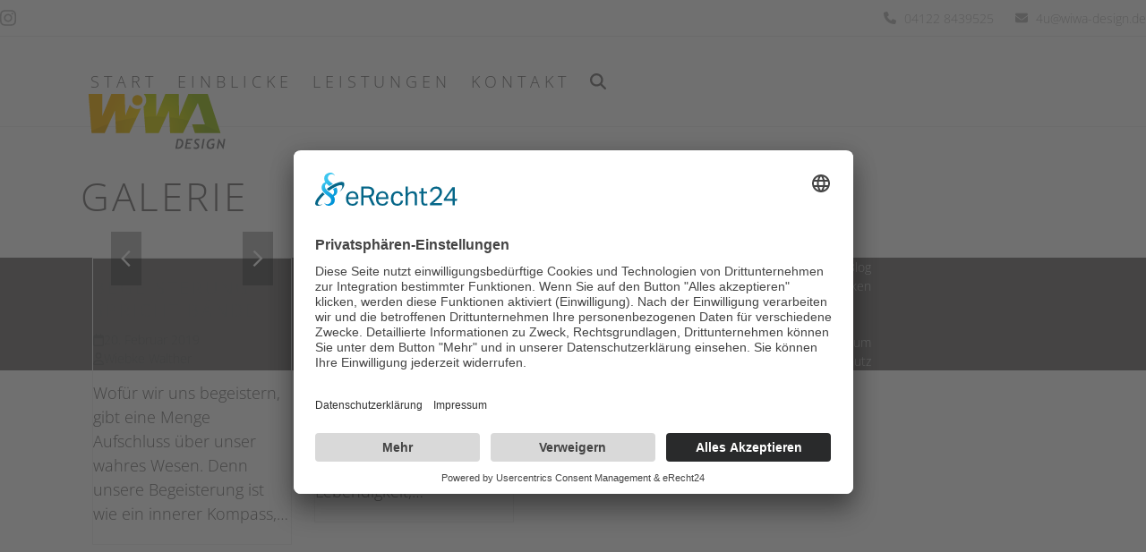

--- FILE ---
content_type: text/html; charset=UTF-8
request_url: https://wiwa-design.de/type/gallery/
body_size: 15815
content:
<!DOCTYPE html>
<html lang="de" class="wpex-classic-style">
<head>
<meta charset="UTF-8">
<link rel="profile" href="http://gmpg.org/xfn/11">
<meta name='robots' content='index, follow, max-image-preview:large, max-snippet:-1, max-video-preview:-1' />
	<style>img:is([sizes="auto" i], [sizes^="auto," i]) { contain-intrinsic-size: 3000px 1500px }</style>
	<meta name="viewport" content="width=device-width, initial-scale=1">

	<!-- This site is optimized with the Yoast SEO plugin v26.6 - https://yoast.com/wordpress/plugins/seo/ -->
	<title>Galerie Archives | WIWA Design | Webdesign + Grafikdesign | Heidgraben</title>
	<link rel="canonical" href="https://wiwa-design.de/type/gallery/" />
	<meta property="og:locale" content="de_DE" />
	<meta property="og:type" content="article" />
	<meta property="og:title" content="Galerie Archives | WIWA Design | Webdesign + Grafikdesign | Heidgraben" />
	<meta property="og:url" content="https://wiwa-design.de/type/gallery/" />
	<meta property="og:site_name" content="WIWA Design | Webdesign + Grafikdesign | Heidgraben" />
	<meta property="og:image" content="https://wiwa-design.de/wp-content/uploads/2016/06/Logo_wiwa-Design_200x200p.jpg" />
	<meta property="og:image:width" content="200" />
	<meta property="og:image:height" content="200" />
	<meta property="og:image:type" content="image/jpeg" />
	<meta name="twitter:card" content="summary_large_image" />
	<script type="application/ld+json" class="yoast-schema-graph">{"@context":"https://schema.org","@graph":[{"@type":"CollectionPage","@id":"https://wiwa-design.de/type/gallery/","url":"https://wiwa-design.de/type/gallery/","name":"Galerie Archives | WIWA Design | Webdesign + Grafikdesign | Heidgraben","isPartOf":{"@id":"https://wiwa-design.de/#website"},"primaryImageOfPage":{"@id":"https://wiwa-design.de/type/gallery/#primaryimage"},"image":{"@id":"https://wiwa-design.de/type/gallery/#primaryimage"},"thumbnailUrl":"https://wiwa-design.de/wp-content/uploads/2019/02/AdobeStock_70782096_web.jpg","breadcrumb":{"@id":"https://wiwa-design.de/type/gallery/#breadcrumb"},"inLanguage":"de"},{"@type":"ImageObject","inLanguage":"de","@id":"https://wiwa-design.de/type/gallery/#primaryimage","url":"https://wiwa-design.de/wp-content/uploads/2019/02/AdobeStock_70782096_web.jpg","contentUrl":"https://wiwa-design.de/wp-content/uploads/2019/02/AdobeStock_70782096_web.jpg","width":1920,"height":1311,"caption":"Kindliche Begeisterung ist wundervoll"},{"@type":"BreadcrumbList","@id":"https://wiwa-design.de/type/gallery/#breadcrumb","itemListElement":[{"@type":"ListItem","position":1,"name":"Start","item":"https://wiwa-design.de/"},{"@type":"ListItem","position":2,"name":"Galerie"}]},{"@type":"WebSite","@id":"https://wiwa-design.de/#website","url":"https://wiwa-design.de/","name":"WIWA Design | Webdesign + Grafikdesign | Tornesch, Uetersen, Elmshorn","description":"Ausdrucksstarke Kommunikationslösungen – individuell, auf den Punkt und wirkungsvoll! Online- und Offlinelösungen – bezahlbar, modern und…? Finden Sie es mit ein paar Klicks heraus!","publisher":{"@id":"https://wiwa-design.de/#organization"},"potentialAction":[{"@type":"SearchAction","target":{"@type":"EntryPoint","urlTemplate":"https://wiwa-design.de/?s={search_term_string}"},"query-input":{"@type":"PropertyValueSpecification","valueRequired":true,"valueName":"search_term_string"}}],"inLanguage":"de"},{"@type":"Organization","@id":"https://wiwa-design.de/#organization","name":"WIWA Design","url":"https://wiwa-design.de/","logo":{"@type":"ImageObject","inLanguage":"de","@id":"https://wiwa-design.de/#/schema/logo/image/","url":"https://wiwa-design.de/wp-content/uploads/2016/06/Logo_wiwa-Design_300x300p.jpg","contentUrl":"https://wiwa-design.de/wp-content/uploads/2016/06/Logo_wiwa-Design_300x300p.jpg","width":300,"height":300,"caption":"WIWA Design"},"image":{"@id":"https://wiwa-design.de/#/schema/logo/image/"},"sameAs":["https://www.facebook.com/pages/WIWA-Design/733545876660820","https://www.instagram.com/wiwadesign/","https://www.youtube.com/channel/UC1KAEjvO67nzt0-i2vpmNPg"]}]}</script>
	<!-- / Yoast SEO plugin. -->


<link rel="alternate" type="application/rss+xml" title="WIWA Design | Webdesign + Grafikdesign | Heidgraben &raquo; Feed" href="https://wiwa-design.de/feed/" />
<link rel="alternate" type="application/rss+xml" title="WIWA Design | Webdesign + Grafikdesign | Heidgraben &raquo; Kommentar-Feed" href="https://wiwa-design.de/comments/feed/" />
<link rel="alternate" type="application/rss+xml" title="WIWA Design | Webdesign + Grafikdesign | Heidgraben &raquo; Beitragsformat-Feed für Galerie" href="https://wiwa-design.de/type/gallery/feed/" />
<link rel='stylesheet' id='js_composer_front-css' href='https://wiwa-design.de/wp-content/plugins/js_composer/assets/css/js_composer.min.css?ver=6.9.0' media='all' />
<link rel='stylesheet' id='wp-block-library-css' href='https://wiwa-design.de/wp-includes/css/dist/block-library/style.min.css?ver=6.7.4' media='all' />
<style id='global-styles-inline-css'>
:root{--wp--preset--aspect-ratio--square: 1;--wp--preset--aspect-ratio--4-3: 4/3;--wp--preset--aspect-ratio--3-4: 3/4;--wp--preset--aspect-ratio--3-2: 3/2;--wp--preset--aspect-ratio--2-3: 2/3;--wp--preset--aspect-ratio--16-9: 16/9;--wp--preset--aspect-ratio--9-16: 9/16;--wp--preset--color--black: #000000;--wp--preset--color--cyan-bluish-gray: #abb8c3;--wp--preset--color--white: #ffffff;--wp--preset--color--pale-pink: #f78da7;--wp--preset--color--vivid-red: #cf2e2e;--wp--preset--color--luminous-vivid-orange: #ff6900;--wp--preset--color--luminous-vivid-amber: #fcb900;--wp--preset--color--light-green-cyan: #7bdcb5;--wp--preset--color--vivid-green-cyan: #00d084;--wp--preset--color--pale-cyan-blue: #8ed1fc;--wp--preset--color--vivid-cyan-blue: #0693e3;--wp--preset--color--vivid-purple: #9b51e0;--wp--preset--color--accent: var(--wpex-accent);--wp--preset--color--on-accent: var(--wpex-on-accent);--wp--preset--color--accent-alt: var(--wpex-accent-alt);--wp--preset--color--on-accent-alt: var(--wpex-on-accent-alt);--wp--preset--gradient--vivid-cyan-blue-to-vivid-purple: linear-gradient(135deg,rgba(6,147,227,1) 0%,rgb(155,81,224) 100%);--wp--preset--gradient--light-green-cyan-to-vivid-green-cyan: linear-gradient(135deg,rgb(122,220,180) 0%,rgb(0,208,130) 100%);--wp--preset--gradient--luminous-vivid-amber-to-luminous-vivid-orange: linear-gradient(135deg,rgba(252,185,0,1) 0%,rgba(255,105,0,1) 100%);--wp--preset--gradient--luminous-vivid-orange-to-vivid-red: linear-gradient(135deg,rgba(255,105,0,1) 0%,rgb(207,46,46) 100%);--wp--preset--gradient--very-light-gray-to-cyan-bluish-gray: linear-gradient(135deg,rgb(238,238,238) 0%,rgb(169,184,195) 100%);--wp--preset--gradient--cool-to-warm-spectrum: linear-gradient(135deg,rgb(74,234,220) 0%,rgb(151,120,209) 20%,rgb(207,42,186) 40%,rgb(238,44,130) 60%,rgb(251,105,98) 80%,rgb(254,248,76) 100%);--wp--preset--gradient--blush-light-purple: linear-gradient(135deg,rgb(255,206,236) 0%,rgb(152,150,240) 100%);--wp--preset--gradient--blush-bordeaux: linear-gradient(135deg,rgb(254,205,165) 0%,rgb(254,45,45) 50%,rgb(107,0,62) 100%);--wp--preset--gradient--luminous-dusk: linear-gradient(135deg,rgb(255,203,112) 0%,rgb(199,81,192) 50%,rgb(65,88,208) 100%);--wp--preset--gradient--pale-ocean: linear-gradient(135deg,rgb(255,245,203) 0%,rgb(182,227,212) 50%,rgb(51,167,181) 100%);--wp--preset--gradient--electric-grass: linear-gradient(135deg,rgb(202,248,128) 0%,rgb(113,206,126) 100%);--wp--preset--gradient--midnight: linear-gradient(135deg,rgb(2,3,129) 0%,rgb(40,116,252) 100%);--wp--preset--font-size--small: 13px;--wp--preset--font-size--medium: 20px;--wp--preset--font-size--large: 36px;--wp--preset--font-size--x-large: 42px;--wp--preset--font-family--system-sans-serif: -apple-system, BlinkMacSystemFont, 'Segoe UI', Roboto, Oxygen-Sans, Ubuntu, Cantarell, 'Helvetica Neue', sans-serif;--wp--preset--font-family--system-serif: Iowan Old Style, Apple Garamond, Baskerville, Times New Roman, Droid Serif, Times, Source Serif Pro, serif, Apple Color Emoji, Segoe UI Emoji, Segoe UI Symbol;--wp--preset--spacing--20: 0.44rem;--wp--preset--spacing--30: 0.67rem;--wp--preset--spacing--40: 1rem;--wp--preset--spacing--50: 1.5rem;--wp--preset--spacing--60: 2.25rem;--wp--preset--spacing--70: 3.38rem;--wp--preset--spacing--80: 5.06rem;--wp--preset--shadow--natural: 6px 6px 9px rgba(0, 0, 0, 0.2);--wp--preset--shadow--deep: 12px 12px 50px rgba(0, 0, 0, 0.4);--wp--preset--shadow--sharp: 6px 6px 0px rgba(0, 0, 0, 0.2);--wp--preset--shadow--outlined: 6px 6px 0px -3px rgba(255, 255, 255, 1), 6px 6px rgba(0, 0, 0, 1);--wp--preset--shadow--crisp: 6px 6px 0px rgba(0, 0, 0, 1);}:root { --wp--style--global--content-size: 840px;--wp--style--global--wide-size: 1200px; }:where(body) { margin: 0; }.wp-site-blocks > .alignleft { float: left; margin-right: 2em; }.wp-site-blocks > .alignright { float: right; margin-left: 2em; }.wp-site-blocks > .aligncenter { justify-content: center; margin-left: auto; margin-right: auto; }:where(.wp-site-blocks) > * { margin-block-start: 24px; margin-block-end: 0; }:where(.wp-site-blocks) > :first-child { margin-block-start: 0; }:where(.wp-site-blocks) > :last-child { margin-block-end: 0; }:root { --wp--style--block-gap: 24px; }:root :where(.is-layout-flow) > :first-child{margin-block-start: 0;}:root :where(.is-layout-flow) > :last-child{margin-block-end: 0;}:root :where(.is-layout-flow) > *{margin-block-start: 24px;margin-block-end: 0;}:root :where(.is-layout-constrained) > :first-child{margin-block-start: 0;}:root :where(.is-layout-constrained) > :last-child{margin-block-end: 0;}:root :where(.is-layout-constrained) > *{margin-block-start: 24px;margin-block-end: 0;}:root :where(.is-layout-flex){gap: 24px;}:root :where(.is-layout-grid){gap: 24px;}.is-layout-flow > .alignleft{float: left;margin-inline-start: 0;margin-inline-end: 2em;}.is-layout-flow > .alignright{float: right;margin-inline-start: 2em;margin-inline-end: 0;}.is-layout-flow > .aligncenter{margin-left: auto !important;margin-right: auto !important;}.is-layout-constrained > .alignleft{float: left;margin-inline-start: 0;margin-inline-end: 2em;}.is-layout-constrained > .alignright{float: right;margin-inline-start: 2em;margin-inline-end: 0;}.is-layout-constrained > .aligncenter{margin-left: auto !important;margin-right: auto !important;}.is-layout-constrained > :where(:not(.alignleft):not(.alignright):not(.alignfull)){max-width: var(--wp--style--global--content-size);margin-left: auto !important;margin-right: auto !important;}.is-layout-constrained > .alignwide{max-width: var(--wp--style--global--wide-size);}body .is-layout-flex{display: flex;}.is-layout-flex{flex-wrap: wrap;align-items: center;}.is-layout-flex > :is(*, div){margin: 0;}body .is-layout-grid{display: grid;}.is-layout-grid > :is(*, div){margin: 0;}body{padding-top: 0px;padding-right: 0px;padding-bottom: 0px;padding-left: 0px;}a:where(:not(.wp-element-button)){text-decoration: underline;}:root :where(.wp-element-button, .wp-block-button__link){background-color: #32373c;border-width: 0;color: #fff;font-family: inherit;font-size: inherit;line-height: inherit;padding: calc(0.667em + 2px) calc(1.333em + 2px);text-decoration: none;}.has-black-color{color: var(--wp--preset--color--black) !important;}.has-cyan-bluish-gray-color{color: var(--wp--preset--color--cyan-bluish-gray) !important;}.has-white-color{color: var(--wp--preset--color--white) !important;}.has-pale-pink-color{color: var(--wp--preset--color--pale-pink) !important;}.has-vivid-red-color{color: var(--wp--preset--color--vivid-red) !important;}.has-luminous-vivid-orange-color{color: var(--wp--preset--color--luminous-vivid-orange) !important;}.has-luminous-vivid-amber-color{color: var(--wp--preset--color--luminous-vivid-amber) !important;}.has-light-green-cyan-color{color: var(--wp--preset--color--light-green-cyan) !important;}.has-vivid-green-cyan-color{color: var(--wp--preset--color--vivid-green-cyan) !important;}.has-pale-cyan-blue-color{color: var(--wp--preset--color--pale-cyan-blue) !important;}.has-vivid-cyan-blue-color{color: var(--wp--preset--color--vivid-cyan-blue) !important;}.has-vivid-purple-color{color: var(--wp--preset--color--vivid-purple) !important;}.has-accent-color{color: var(--wp--preset--color--accent) !important;}.has-on-accent-color{color: var(--wp--preset--color--on-accent) !important;}.has-accent-alt-color{color: var(--wp--preset--color--accent-alt) !important;}.has-on-accent-alt-color{color: var(--wp--preset--color--on-accent-alt) !important;}.has-black-background-color{background-color: var(--wp--preset--color--black) !important;}.has-cyan-bluish-gray-background-color{background-color: var(--wp--preset--color--cyan-bluish-gray) !important;}.has-white-background-color{background-color: var(--wp--preset--color--white) !important;}.has-pale-pink-background-color{background-color: var(--wp--preset--color--pale-pink) !important;}.has-vivid-red-background-color{background-color: var(--wp--preset--color--vivid-red) !important;}.has-luminous-vivid-orange-background-color{background-color: var(--wp--preset--color--luminous-vivid-orange) !important;}.has-luminous-vivid-amber-background-color{background-color: var(--wp--preset--color--luminous-vivid-amber) !important;}.has-light-green-cyan-background-color{background-color: var(--wp--preset--color--light-green-cyan) !important;}.has-vivid-green-cyan-background-color{background-color: var(--wp--preset--color--vivid-green-cyan) !important;}.has-pale-cyan-blue-background-color{background-color: var(--wp--preset--color--pale-cyan-blue) !important;}.has-vivid-cyan-blue-background-color{background-color: var(--wp--preset--color--vivid-cyan-blue) !important;}.has-vivid-purple-background-color{background-color: var(--wp--preset--color--vivid-purple) !important;}.has-accent-background-color{background-color: var(--wp--preset--color--accent) !important;}.has-on-accent-background-color{background-color: var(--wp--preset--color--on-accent) !important;}.has-accent-alt-background-color{background-color: var(--wp--preset--color--accent-alt) !important;}.has-on-accent-alt-background-color{background-color: var(--wp--preset--color--on-accent-alt) !important;}.has-black-border-color{border-color: var(--wp--preset--color--black) !important;}.has-cyan-bluish-gray-border-color{border-color: var(--wp--preset--color--cyan-bluish-gray) !important;}.has-white-border-color{border-color: var(--wp--preset--color--white) !important;}.has-pale-pink-border-color{border-color: var(--wp--preset--color--pale-pink) !important;}.has-vivid-red-border-color{border-color: var(--wp--preset--color--vivid-red) !important;}.has-luminous-vivid-orange-border-color{border-color: var(--wp--preset--color--luminous-vivid-orange) !important;}.has-luminous-vivid-amber-border-color{border-color: var(--wp--preset--color--luminous-vivid-amber) !important;}.has-light-green-cyan-border-color{border-color: var(--wp--preset--color--light-green-cyan) !important;}.has-vivid-green-cyan-border-color{border-color: var(--wp--preset--color--vivid-green-cyan) !important;}.has-pale-cyan-blue-border-color{border-color: var(--wp--preset--color--pale-cyan-blue) !important;}.has-vivid-cyan-blue-border-color{border-color: var(--wp--preset--color--vivid-cyan-blue) !important;}.has-vivid-purple-border-color{border-color: var(--wp--preset--color--vivid-purple) !important;}.has-accent-border-color{border-color: var(--wp--preset--color--accent) !important;}.has-on-accent-border-color{border-color: var(--wp--preset--color--on-accent) !important;}.has-accent-alt-border-color{border-color: var(--wp--preset--color--accent-alt) !important;}.has-on-accent-alt-border-color{border-color: var(--wp--preset--color--on-accent-alt) !important;}.has-vivid-cyan-blue-to-vivid-purple-gradient-background{background: var(--wp--preset--gradient--vivid-cyan-blue-to-vivid-purple) !important;}.has-light-green-cyan-to-vivid-green-cyan-gradient-background{background: var(--wp--preset--gradient--light-green-cyan-to-vivid-green-cyan) !important;}.has-luminous-vivid-amber-to-luminous-vivid-orange-gradient-background{background: var(--wp--preset--gradient--luminous-vivid-amber-to-luminous-vivid-orange) !important;}.has-luminous-vivid-orange-to-vivid-red-gradient-background{background: var(--wp--preset--gradient--luminous-vivid-orange-to-vivid-red) !important;}.has-very-light-gray-to-cyan-bluish-gray-gradient-background{background: var(--wp--preset--gradient--very-light-gray-to-cyan-bluish-gray) !important;}.has-cool-to-warm-spectrum-gradient-background{background: var(--wp--preset--gradient--cool-to-warm-spectrum) !important;}.has-blush-light-purple-gradient-background{background: var(--wp--preset--gradient--blush-light-purple) !important;}.has-blush-bordeaux-gradient-background{background: var(--wp--preset--gradient--blush-bordeaux) !important;}.has-luminous-dusk-gradient-background{background: var(--wp--preset--gradient--luminous-dusk) !important;}.has-pale-ocean-gradient-background{background: var(--wp--preset--gradient--pale-ocean) !important;}.has-electric-grass-gradient-background{background: var(--wp--preset--gradient--electric-grass) !important;}.has-midnight-gradient-background{background: var(--wp--preset--gradient--midnight) !important;}.has-small-font-size{font-size: var(--wp--preset--font-size--small) !important;}.has-medium-font-size{font-size: var(--wp--preset--font-size--medium) !important;}.has-large-font-size{font-size: var(--wp--preset--font-size--large) !important;}.has-x-large-font-size{font-size: var(--wp--preset--font-size--x-large) !important;}.has-system-sans-serif-font-family{font-family: var(--wp--preset--font-family--system-sans-serif) !important;}.has-system-serif-font-family{font-family: var(--wp--preset--font-family--system-serif) !important;}
:root :where(.wp-block-post-template){margin: 0 auto;}
:root :where(.wp-block-pullquote){font-size: 1.5em;line-height: 1.6;}
:root :where(.wp-block-table > table){margin: 0;}
</style>
<link rel='stylesheet' id='contact-form-7-css' href='https://wiwa-design.de/wp-content/plugins/contact-form-7/includes/css/styles.css?ver=6.1.4' media='all' />
<link rel='stylesheet' id='chld_thm_cfg_parent-css' href='https://wiwa-design.de/wp-content/themes/Total/style.css?ver=6.7.4' media='all' />
<link rel='stylesheet' id='wpex-style-css' href='https://wiwa-design.de/wp-content/themes/Total-child/style.css?ver=6.3' media='all' />
<link rel='stylesheet' id='wpex-mobile-menu-breakpoint-max-css' href='https://wiwa-design.de/wp-content/themes/Total/assets/css/frontend/breakpoints/max.min.css?ver=6.3' media='only screen and (max-width:959px)' />
<link rel='stylesheet' id='wpex-mobile-menu-breakpoint-min-css' href='https://wiwa-design.de/wp-content/themes/Total/assets/css/frontend/breakpoints/min.min.css?ver=6.3' media='only screen and (min-width:960px)' />
<link rel='stylesheet' id='vcex-shortcodes-css' href='https://wiwa-design.de/wp-content/themes/Total/assets/css/frontend/vcex-shortcodes.min.css?ver=6.3' media='all' />
<link rel='stylesheet' id='wpex-wpbakery-css' href='https://wiwa-design.de/wp-content/themes/Total/assets/css/frontend/wpbakery.min.css?ver=6.3' media='all' />
<script id="wpex-core-js-extra">
var wpex_theme_params = {"selectArrowIcon":"<span class=\"wpex-select-arrow__icon wpex-icon--sm wpex-flex wpex-icon\" aria-hidden=\"true\"><svg viewBox=\"0 0 24 24\" xmlns=\"http:\/\/www.w3.org\/2000\/svg\"><rect fill=\"none\" height=\"24\" width=\"24\"\/><g transform=\"matrix(0, -1, 1, 0, -0.115, 23.885)\"><polygon points=\"17.77,3.77 16,2 6,12 16,22 17.77,20.23 9.54,12\"\/><\/g><\/svg><\/span>","customSelects":".widget_categories form,.widget_archive select,.vcex-form-shortcode select","scrollToHash":"1","localScrollFindLinks":"1","localScrollHighlight":"1","localScrollUpdateHash":"1","scrollToHashTimeout":"500","localScrollTargets":"li.local-scroll a, a.local-scroll, .local-scroll-link, .local-scroll-link > a,.sidr-class-local-scroll-link,li.sidr-class-local-scroll > span > a,li.sidr-class-local-scroll > a","scrollToBehavior":"smooth"};
</script>
<script src="https://wiwa-design.de/wp-content/themes/Total/assets/js/frontend/core.min.js?ver=6.3" id="wpex-core-js" defer data-wp-strategy="defer"></script>
<script id="wpex-inline-js-after">
!function(){const e=document.querySelector("html"),t=()=>{const t=window.innerWidth-document.documentElement.clientWidth;t&&e.style.setProperty("--wpex-scrollbar-width",`${t}px`)};t(),window.addEventListener("resize",(()=>{t()}))}();
</script>
<script src="https://wiwa-design.de/wp-content/themes/Total/assets/js/frontend/search/drop-down.min.js?ver=6.3" id="wpex-search-drop_down-js" defer data-wp-strategy="defer"></script>
<script id="wpex-sticky-header-js-extra">
var wpex_sticky_header_params = {"breakpoint":"960"};
</script>
<script src="https://wiwa-design.de/wp-content/themes/Total/assets/js/frontend/sticky/header.min.js?ver=6.3" id="wpex-sticky-header-js" defer data-wp-strategy="defer"></script>
<script id="wpex-mobile-menu-full-screen-js-extra">
var wpex_mobile_menu_full_screen_params = {"breakpoint":"959","i18n":{"openSubmenu":"Open submenu of %s","closeSubmenu":"Close submenu of %s"},"openSubmenuIcon":"<span class=\"wpex-open-submenu__icon wpex-transition-transform wpex-duration-300 wpex-icon\" aria-hidden=\"true\"><svg xmlns=\"http:\/\/www.w3.org\/2000\/svg\" viewBox=\"0 0 448 512\"><path d=\"M201.4 342.6c12.5 12.5 32.8 12.5 45.3 0l160-160c12.5-12.5 12.5-32.8 0-45.3s-32.8-12.5-45.3 0L224 274.7 86.6 137.4c-12.5-12.5-32.8-12.5-45.3 0s-12.5 32.8 0 45.3l160 160z\"\/><\/svg><\/span>"};
</script>
<script src="https://wiwa-design.de/wp-content/themes/Total/assets/js/frontend/mobile-menu/full-screen.min.js?ver=6.3" id="wpex-mobile-menu-full-screen-js" defer data-wp-strategy="defer"></script>
<link rel="https://api.w.org/" href="https://wiwa-design.de/wp-json/" /><link rel="EditURI" type="application/rsd+xml" title="RSD" href="https://wiwa-design.de/xmlrpc.php?rsd" />
<meta name="generator" content="WordPress 6.7.4" />
<link rel="preconnect" href="//app.usercentrics.eu">

<link rel="preconnect" href="//api.usercentrics.eu">

<link rel="preconnect" href="//privacy-proxy.usercentrics.eu">

<link rel="preload" href="//app.usercentrics.eu/browser-ui/latest/loader.js" as="script">

<link rel="preload" href="//privacy-proxy.usercentrics.eu/latest/uc-block.bundle.js" as="script">

<script id="usercentrics-cmp" async data-eu-mode="true" data-settings-id="ONLeAITZ" src="https://app.eu.usercentrics.eu/browser-ui/latest/loader.js"></script>
<script type="application/javascript" src="https://sdp.eu.usercentrics.eu/latest/uc-block.bundle.js"></script>

<link rel="icon" href="https://wiwa-design.de/wp-content/uploads/2016/06/Favicon_wiwa.jpg" sizes="32x32"><link rel="shortcut icon" href="https://wiwa-design.de/wp-content/uploads/2016/06/Favicon_wiwa.jpg"><link rel="apple-touch-icon" href="https://wiwa-design.de/wp-content/uploads/2016/06/Favicon_WIWA_57p.jpg" sizes="57x57" ><link rel="apple-touch-icon" href="https://wiwa-design.de/wp-content/uploads/2016/06/Favicon_WIWA_76p.jpg" sizes="76x76" ><link rel="apple-touch-icon" href="https://wiwa-design.de/wp-content/uploads/2016/06/Favicon_WIWA_120p.jpg" sizes="120x120"><link rel="apple-touch-icon" href="https://wiwa-design.de/wp-content/uploads/2016/06/Favicon_WIWA_152p.jpg" sizes="114x114"><noscript><style>body:not(.content-full-screen) .wpex-vc-row-stretched[data-vc-full-width-init="false"]{visibility:visible;}</style></noscript>		<style id="wp-custom-css">
			/* Ausblenden Usercentric Fingerprint */.jEcacy *,.jEcacy ::after,.jEcacy ::before{display:none !important;}.overlay-title-category-hover{background:rgba(149,193,31,0.75) none repeat scroll 0 0;height:100%;position:absolute;right:0;top:0;transition:all 0.25s ease-in-out 0s;width:100%;}.overlay-title-category-hover-category{color:#fff;font-style:italic;font-weight:normal;}.gruenhinterlegt{background-color:rgba(149,193,31,1);}.orangehinterlegt{background-color:rgba(249,176,0,1);}.grauhinterlegt{background-color:rgba(112,111,111,1);}div.wiwa input{width:100%;}div.wiwa textarea{width:100%;height:100px;}.portfolio-entry-details{background:#fff none repeat scroll 0 0;border:0px solid #eee;padding:15px;}.full-screen-overlay-nav-ul li a{color:#706f6f;}/* Icons Top Bar}*/body .entry a:hover{text-decoration:none;}/* WIWA LinkColor}*/a.rot:link{color:red;}a.wiwalink:link{color:#f9b000 !important;}/* Headline Portfolio List Item}*/h4 .theme-heading,.page-header-title,.wpex-heading,.vcex-heading,.entry-title{letter-spacing:3px !important;text-transform:uppercase !important;}/* Ausblenden Facebook Button auf Portfolioseiten */.wpex-social-share.style-minimal .wpex-social-share__link{padding:.385em .769em;display:none;}/* Autorangaben mittig */.wpex-mb-20{justify-content:center;display:flex;}		</style>
		<noscript><style> .wpb_animate_when_almost_visible { opacity: 1; }</style></noscript><style data-type="wpex-css" id="wpex-css">/*TYPOGRAPHY*/body{font-family:'Open Sans',sans-serif;font-weight:200;font-size:18px;color:#706f6f;}.main-navigation-ul .link-inner{font-family:'Open Sans',sans-serif;font-weight:200;letter-spacing:5px;text-transform:uppercase;}.page-header .page-header-title{font-family:'Open Sans',sans-serif;font-weight:200;font-size:44px;letter-spacing:4px;text-transform:uppercase;}.page-header .page-subheading{font-family:'Open Sans',sans-serif;font-weight:200;color:#b7b7b7;}:root{--wpex-heading-font-weight:200;--wpex-heading-color:#706f6f;--wpex-heading-letter-spacing:5px;--wpex-heading-text-transform:uppercase;}h1,.wpex-h1{font-weight:200;font-size:44px;letter-spacing:4px;text-transform:uppercase;}h2,.wpex-h2{font-weight:200;font-size:34px;letter-spacing:4px;text-transform:uppercase;}h3,.wpex-h3{letter-spacing:4px;}h4,.wpex-h4{font-family:'Open Sans',sans-serif;font-weight:400;font-size:16px;letter-spacing:0.2px;text-transform:uppercase;}/*CUSTOMIZER STYLING*/:root{--wpex-accent:#f9b000;--wpex-accent-alt:#f9b000;--wpex-accent-alt:#95c11f;--wpex-link-color:#f9b000;--wpex-hover-heading-link-color:#f9b000;--wpex-hover-link-color:#706f6f;--wpex-hover-btn-color:#ffffff;--wpex-hover-btn-bg:#f9b000;--wpex-vc-column-inner-margin-bottom:40px;}.page-header.wpex-supports-mods{padding-block-start:50px;background-color:#ffffff;border-bottom-color:#ffffff;}.page-header.wpex-supports-mods .page-header-title{color:#706f6f;}#site-scroll-top:hover{background-color:#f9b000;}:root,.site-boxed.wpex-responsive #wrap{--wpex-container-width:1100px;}#top-bar{color:#b7b7b7;--wpex-text-2:#b7b7b7;--wpex-text-3:#b7b7b7;--wpex-text-4:#b7b7b7;--wpex-link-color:#b7b7b7;--wpex-hover-link-color:#f9b000;}#top-bar-social a.wpex-social-btn{font-size:20px;}.header-padding{padding-block-start:50px;padding-block-end:50px;}#site-navigation-wrap{--wpex-main-nav-link-color:#706f6f;--wpex-hover-main-nav-link-color:#706f6f;--wpex-active-main-nav-link-color:#706f6f;--wpex-hover-main-nav-link-color:#f9b000;--wpex-active-main-nav-link-color:#f9b000;}#wpex-mobile-menu-fixed-top,#wpex-mobile-menu-navbar{background:#f9b000;}.mobile-toggle-nav{background:#f9b000;color:#f9f1d1;--wpex-link-color:#f9f1d1;}.mobile-toggle-nav-ul,.mobile-toggle-nav-ul a{border-color:#f9f1d1;}#footer{--wpex-surface-1:#dddddd;background-color:#dddddd;color:#706f6f;--wpex-heading-color:#706f6f;--wpex-text-2:#706f6f;--wpex-text-3:#706f6f;--wpex-text-4:#706f6f;--wpex-link-color:#706f6f;--wpex-hover-link-color:#706f6f;--wpex-hover-link-color:#f9b000;}#footer-bottom{background-color:#706f6f;color:#bababa;--wpex-text-2:#bababa;--wpex-text-3:#bababa;--wpex-text-4:#bababa;--wpex-link-color:#d6d6d6;--wpex-hover-link-color:#d6d6d6;}</style></head>

<body class="archive tax-post_format term-post-format-gallery term-6 wp-embed-responsive wpex-theme wpex-responsive full-width-main-layout no-composer wpex-live-site wpex-has-primary-bottom-spacing site-full-width content-right-sidebar has-sidebar has-topbar sidebar-widget-icons hasnt-overlay-header wpex-has-fixed-footer has-mobile-menu wpex-mobile-toggle-menu-fixed_top wpex-no-js wpb-js-composer js-comp-ver-6.9.0 vc_responsive">

	
<a href="#content" class="skip-to-content">Skip to content</a>

	
	<span data-ls_id="#site_top" tabindex="-1"></span>
<div id="wpex-mobile-menu-fixed-top" class="wpex-mobile-menu-toggle show-at-mm-breakpoint wpex-flex wpex-items-center wpex-fixed wpex-sticky-el-offset wpex-ls-offset wpex-z-dropdown wpex-top-0 wpex-inset-x-0 wpex-surface-dark">
	<div class="container">
		<div class="wpex-flex wpex-items-center wpex-justify-between wpex-text-white wpex-child-inherit-color wpex-text-md">
			<div id="wpex-mobile-menu-fixed-top-toggle-wrap" class="wpex-flex-grow">
								<a href="#mobile-menu" class="mobile-menu-toggle wpex-no-underline" role="button" aria-expanded="false"><span class="wpex-mr-10 wpex-icon" aria-hidden="true"><svg xmlns="http://www.w3.org/2000/svg" viewBox="0 0 448 512"><path d="M0 96C0 78.3 14.3 64 32 64H416c17.7 0 32 14.3 32 32s-14.3 32-32 32H32C14.3 128 0 113.7 0 96zM0 256c0-17.7 14.3-32 32-32H416c17.7 0 32 14.3 32 32s-14.3 32-32 32H32c-17.7 0-32-14.3-32-32zM448 416c0 17.7-14.3 32-32 32H32c-17.7 0-32-14.3-32-32s14.3-32 32-32H416c17.7 0 32 14.3 32 32z"/></svg></span><span class="wpex-text">MENÜ</span></a>
			</div>
								</div>
	</div>
</div>
	<div id="outer-wrap" class="wpex-overflow-clip">
		
		
		
		<div id="wrap" class="wpex-clr">

			

	
		<div id="top-bar-wrap" class="top-bar-full-width wpex-border-b wpex-border-main wpex-border-solid wpex-text-sm hidden-phone wpex-print-hidden">

			<div id="top-bar" class="container wpex-relative wpex-py-15 wpex-md-flex wpex-justify-between wpex-items-center wpex-text-center wpex-md-text-initial">
<div id="top-bar-social" class="top-bar-left social-style-default"><ul id="top-bar-social-list" class="wpex-inline-flex wpex-flex-wrap wpex-gap-y-5 wpex-list-none wpex-m-0 wpex-last-mr-0 wpex-gap-x-15 wpex-justify-center wpex-md-justify-start"><li class="top-bar-social-list__item"><a href="https://www.instagram.com/wiwadesign/" target="_blank" class="top-bar-social-list__link wpex-instagram wpex-social-btn wpex-social-btn-no-style" rel="noopener noreferrer"><span class="wpex-icon" aria-hidden="true"><svg xmlns="http://www.w3.org/2000/svg" viewBox="0 0 448 512"><path d="M224.1 141c-63.6 0-114.9 51.3-114.9 114.9s51.3 114.9 114.9 114.9S339 319.5 339 255.9 287.7 141 224.1 141zm0 189.6c-41.1 0-74.7-33.5-74.7-74.7s33.5-74.7 74.7-74.7 74.7 33.5 74.7 74.7-33.6 74.7-74.7 74.7zm146.4-194.3c0 14.9-12 26.8-26.8 26.8-14.9 0-26.8-12-26.8-26.8s12-26.8 26.8-26.8 26.8 12 26.8 26.8zm76.1 27.2c-1.7-35.9-9.9-67.7-36.2-93.9-26.2-26.2-58-34.4-93.9-36.2-37-2.1-147.9-2.1-184.9 0-35.8 1.7-67.6 9.9-93.9 36.1s-34.4 58-36.2 93.9c-2.1 37-2.1 147.9 0 184.9 1.7 35.9 9.9 67.7 36.2 93.9s58 34.4 93.9 36.2c37 2.1 147.9 2.1 184.9 0 35.9-1.7 67.7-9.9 93.9-36.2 26.2-26.2 34.4-58 36.2-93.9 2.1-37 2.1-147.8 0-184.8zM398.8 388c-7.8 19.6-22.9 34.7-42.6 42.6-29.5 11.7-99.5 9-132.1 9s-102.7 2.6-132.1-9c-19.6-7.8-34.7-22.9-42.6-42.6-11.7-29.5-9-99.5-9-132.1s-2.6-102.7 9-132.1c7.8-19.6 22.9-34.7 42.6-42.6 29.5-11.7 99.5-9 132.1-9s102.7-2.6 132.1 9c19.6 7.8 34.7 22.9 42.6 42.6 11.7 29.5 9 99.5 9 132.1s2.7 102.7-9 132.1z"/></svg></span><span class="screen-reader-text">Instagram</span></a></li></ul></div>
	<div id="top-bar-content" class="has-content top-bar-right wpex-mt-10 wpex-md-mt-0 wpex-clr"><span  style="color:#b7b7b7;margin-left:20px;margin-right:5px;font-size:;" class="wpex-icon" aria-hidden="true"><svg xmlns="http://www.w3.org/2000/svg" viewBox="0 0 512 512"><path d="M164.9 24.6c-7.7-18.6-28-28.5-47.4-23.2l-88 24C12.1 30.2 0 46 0 64C0 311.4 200.6 512 448 512c18 0 33.8-12.1 38.6-29.5l24-88c5.3-19.4-4.6-39.7-23.2-47.4l-96-40c-16.3-6.8-35.2-2.1-46.3 11.6L304.7 368C234.3 334.7 177.3 277.7 144 207.3L193.3 167c13.7-11.2 18.4-30 11.6-46.3l-40-96z"/></svg></span> 04122 8439525 

<span  style="color:#b7b7b7;margin-left:20px;margin-right:5px;font-size:;" class="wpex-icon" aria-hidden="true"><svg xmlns="http://www.w3.org/2000/svg" viewBox="0 0 512 512"><path d="M48 64C21.5 64 0 85.5 0 112c0 15.1 7.1 29.3 19.2 38.4L236.8 313.6c11.4 8.5 27 8.5 38.4 0L492.8 150.4c12.1-9.1 19.2-23.3 19.2-38.4c0-26.5-21.5-48-48-48H48zM0 176V384c0 35.3 28.7 64 64 64H448c35.3 0 64-28.7 64-64V176L294.4 339.2c-22.8 17.1-54 17.1-76.8 0L0 176z"/></svg></span> 4u@wiwa-design.de</div>

</div>

		</div>

	
<div id="site-header-sticky-wrapper" class="wpex-sticky-header-holder not-sticky wpex-print-hidden">	<header id="site-header" class="header-one wpex-z-sticky wpex-dropdown-style-minimal-sq fixed-scroll has-sticky-dropshadow dyn-styles wpex-print-hidden wpex-relative wpex-clr">
				<div id="site-header-inner" class="header-one-inner header-padding container wpex-relative wpex-h-100 wpex-py-30 wpex-clr">
<div id="site-logo" class="site-branding header-one-logo logo-padding wpex-flex wpex-items-center wpex-float-left wpex-h-100">
	<div id="site-logo-inner" ><a id="site-logo-link" href="https://wiwa-design.de/" rel="home" class="main-logo"><img src="https://wiwa-design.de/wp-content/uploads/2019/01/Logo_wiwa-Design_166p.png" alt="WIWA Design | Webdesign + Grafikdesign | Heidgraben" class="logo-img wpex-h-auto wpex-max-w-100 wpex-align-middle" data-no-retina data-skip-lazy fetchpriority="high" srcset="https://wiwa-design.de/wp-content/uploads/2019/01/Logo_wiwa-Design_166p.png 1x,https://wiwa-design.de/wp-content/uploads/2016/06/WIWA_Logo_400p.png 2x"></a></div>

</div>

<div id="site-navigation-wrap" class="navbar-style-one navbar-fixed-height navbar-fixed-line-height wpex-stretch-megamenus hide-at-mm-breakpoint wpex-clr wpex-print-hidden">
	<nav id="site-navigation" class="navigation main-navigation main-navigation-one wpex-clr" aria-label="Hauptmenü"><ul id="menu-hauptmenue" class="main-navigation-ul dropdown-menu wpex-dropdown-menu wpex-dropdown-menu--onhover"><li id="menu-item-20380" class="menu-item menu-item-type-post_type menu-item-object-page menu-item-home menu-item-20380"><a title="Webdesign + Grafikdesign | Heidgraben" href="https://wiwa-design.de/"><span class="link-inner">Start</span></a></li>
<li id="menu-item-21401" class="menu-item menu-item-type-post_type menu-item-object-page menu-item-21401"><a title="Beispiele von Kommunikationlösungen by WIWA Design" href="https://wiwa-design.de/einblicke-portfolio/"><span class="link-inner">Einblicke</span></a></li>
<li id="menu-item-20575" class="menu-item menu-item-type-post_type menu-item-object-page menu-item-20575"><a title="Leistungen und Services " href="https://wiwa-design.de/leistungen-services-design/"><span class="link-inner">Leistungen</span></a></li>
<li id="menu-item-20306" class="menu-item menu-item-type-post_type menu-item-object-page menu-item-20306"><a title="Kontakt" href="https://wiwa-design.de/kontakt/"><span class="link-inner">Kontakt</span></a></li>
<li class="search-toggle-li menu-item wpex-menu-extra no-icon-margin"><a href="#" class="site-search-toggle search-dropdown-toggle" role="button" aria-expanded="false" aria-controls="searchform-dropdown" aria-label="Suche"><span class="link-inner"><span class="wpex-menu-search-text wpex-hidden">Search</span><span class="wpex-menu-search-icon wpex-icon" aria-hidden="true"><svg xmlns="http://www.w3.org/2000/svg" viewBox="0 0 512 512"><path d="M416 208c0 45.9-14.9 88.3-40 122.7L502.6 457.4c12.5 12.5 12.5 32.8 0 45.3s-32.8 12.5-45.3 0L330.7 376c-34.4 25.2-76.8 40-122.7 40C93.1 416 0 322.9 0 208S93.1 0 208 0S416 93.1 416 208zM208 352a144 144 0 1 0 0-288 144 144 0 1 0 0 288z"/></svg></span></span></a></li></ul></nav>
</div>


<div id="searchform-dropdown" class="header-searchform-wrap header-drop-widget header-drop-widget--colored-top-border wpex-invisible wpex-opacity-0 wpex-absolute wpex-transition-all wpex-duration-200 wpex-translate-Z-0 wpex-text-initial wpex-z-dropdown wpex-top-100 wpex-right-0 wpex-surface-1 wpex-text-2 wpex-p-15">
<form role="search" method="get" class="searchform searchform--header-dropdown wpex-flex" action="https://wiwa-design.de/" autocomplete="off">
	<label for="searchform-input-697d28a1450ad" class="searchform-label screen-reader-text">Suche</label>
	<input id="searchform-input-697d28a1450ad" type="search" class="searchform-input wpex-block wpex-border-0 wpex-outline-0 wpex-w-100 wpex-h-auto wpex-leading-relaxed wpex-rounded-0 wpex-text-2 wpex-surface-2 wpex-p-10 wpex-text-1em wpex-unstyled-input" name="s" placeholder="Search" required>
			<button type="submit" class="searchform-submit wpex-hidden wpex-rounded-0 wpex-py-10 wpex-px-15" aria-label="Suche übermitteln"><span class="wpex-icon" aria-hidden="true"><svg xmlns="http://www.w3.org/2000/svg" viewBox="0 0 512 512"><path d="M416 208c0 45.9-14.9 88.3-40 122.7L502.6 457.4c12.5 12.5 12.5 32.8 0 45.3s-32.8 12.5-45.3 0L330.7 376c-34.4 25.2-76.8 40-122.7 40C93.1 416 0 322.9 0 208S93.1 0 208 0S416 93.1 416 208zM208 352a144 144 0 1 0 0-288 144 144 0 1 0 0 288z"/></svg></span></button>
</form>
</div>
</div>
			</header>
</div>
			
			<main id="main" class="site-main wpex-clr">

				
<header class="page-header default-page-header wpex-relative wpex-mb-40 wpex-surface-2 wpex-py-20 wpex-border-t wpex-border-b wpex-border-solid wpex-border-surface-3 wpex-text-2 wpex-supports-mods">

	
	<div class="page-header-inner container">
<div class="page-header-content">

<h1 class="page-header-title wpex-block wpex-m-0 wpex-text-2xl">

	<span>Galerie</span>

</h1>

</div></div>

	
</header>


<div id="content-wrap"  class="container wpex-clr">

	
	<div id="primary" class="content-area wpex-clr">

		
		<div id="content" class="site-content wpex-clr">

			
			
<div id="blog-entries" class="entries wpex-row wpex-masonry-grid blog-masonry-grid wpex-clr">
<article id="post-21521" class="blog-entry wpex-masonry-col col span_1_of_3 col-1 grid-entry-style wpex-relative wpex-clr post-21521 post type-post status-publish format-gallery has-post-thumbnail hentry category-gedanken post_format-post-format-gallery entry has-media">

	
		<div class="blog-entry-inner entry-inner wpex-last-mb-0 wpex-px-20 wpex-pb-20 wpex-border wpex-border-solid wpex-border-main">
	<div class="blog-entry-media entry-media wpex-relative wpex-mb-20 -wpex-mx-20"><div class="wpex-slider-preloaderimg"><img width="1920" height="1311" src="https://wiwa-design.de/wp-content/uploads/2019/02/AdobeStock_70782096_web.jpg" class="blog-entry-media-img wpex-align-middle skip-lazy" alt="Kindliche Begeisterung ist wundervoll" data-no-lazy="1" fetchpriority="high" srcset="https://wiwa-design.de/wp-content/uploads/2019/02/AdobeStock_70782096_web.jpg 1920w, https://wiwa-design.de/wp-content/uploads/2019/02/AdobeStock_70782096_web-300x205.jpg 300w, https://wiwa-design.de/wp-content/uploads/2019/02/AdobeStock_70782096_web-768x524.jpg 768w, https://wiwa-design.de/wp-content/uploads/2019/02/AdobeStock_70782096_web-1024x699.jpg 1024w" sizes="(max-width: 1920px) 100vw, 1920px" /></div><div class="wpex-slider slider-pro" data-fade="false" data-auto-play="false" data-buttons="false" data-loop="true" data-arrows="true" data-fade-arrows="false" data-animation-speed="600" data-thumbnails="false" data-thumbnails-height="60" data-thumbnails-width="60" data-auto-height="false"><div class="wpex-slider-slides sp-slides"><div class="wpex-slider-slide sp-slide"><div class="wpex-slider-media wpex-clr"><img width="1920" height="1311" src="https://wiwa-design.de/wp-content/uploads/2019/02/AdobeStock_70782096_web.jpg" class="blog-entry-media-img wpex-align-middle skip-lazy" alt="Kindliche Begeisterung ist wundervoll" data-no-lazy="1" srcset="https://wiwa-design.de/wp-content/uploads/2019/02/AdobeStock_70782096_web.jpg 1920w, https://wiwa-design.de/wp-content/uploads/2019/02/AdobeStock_70782096_web-300x205.jpg 300w, https://wiwa-design.de/wp-content/uploads/2019/02/AdobeStock_70782096_web-768x524.jpg 768w, https://wiwa-design.de/wp-content/uploads/2019/02/AdobeStock_70782096_web-1024x699.jpg 1024w" sizes="(max-width: 1920px) 100vw, 1920px" /></div></div><div class="wpex-slider-slide sp-slide"><div class="wpex-slider-media wpex-clr"><img width="1920" height="1280" src="https://wiwa-design.de/wp-content/uploads/2019/02/pexels-photo-1104014.jpeg" class="blog-entry-media-img wpex-align-middle skip-lazy" alt="Begeisterung" data-no-lazy="1" srcset="https://wiwa-design.de/wp-content/uploads/2019/02/pexels-photo-1104014.jpeg 1920w, https://wiwa-design.de/wp-content/uploads/2019/02/pexels-photo-1104014-300x200.jpeg 300w, https://wiwa-design.de/wp-content/uploads/2019/02/pexels-photo-1104014-768x512.jpeg 768w, https://wiwa-design.de/wp-content/uploads/2019/02/pexels-photo-1104014-1024x683.jpeg 1024w" sizes="(max-width: 1920px) 100vw, 1920px" /></div></div><div class="wpex-slider-slide sp-slide"><div class="wpex-slider-media wpex-clr"><img width="1920" height="1281" src="https://wiwa-design.de/wp-content/uploads/2019/02/pexels-photo-1116050.jpeg" class="blog-entry-media-img wpex-align-middle skip-lazy" alt="Begeisterung" data-no-lazy="1" srcset="https://wiwa-design.de/wp-content/uploads/2019/02/pexels-photo-1116050.jpeg 1920w, https://wiwa-design.de/wp-content/uploads/2019/02/pexels-photo-1116050-300x200.jpeg 300w, https://wiwa-design.de/wp-content/uploads/2019/02/pexels-photo-1116050-768x512.jpeg 768w, https://wiwa-design.de/wp-content/uploads/2019/02/pexels-photo-1116050-1024x683.jpeg 1024w" sizes="(max-width: 1920px) 100vw, 1920px" /></div></div><div class="wpex-slider-slide sp-slide"><div class="wpex-slider-media wpex-clr"><img width="1920" height="1280" src="https://wiwa-design.de/wp-content/uploads/2019/02/pexels-photo-220455.jpeg" class="blog-entry-media-img wpex-align-middle skip-lazy" alt="Begeisterung" data-no-lazy="1" srcset="https://wiwa-design.de/wp-content/uploads/2019/02/pexels-photo-220455.jpeg 1920w, https://wiwa-design.de/wp-content/uploads/2019/02/pexels-photo-220455-300x200.jpeg 300w, https://wiwa-design.de/wp-content/uploads/2019/02/pexels-photo-220455-768x512.jpeg 768w, https://wiwa-design.de/wp-content/uploads/2019/02/pexels-photo-220455-1024x683.jpeg 1024w" sizes="(max-width: 1920px) 100vw, 1920px" /></div></div><div class="wpex-slider-slide sp-slide"><div class="wpex-slider-media wpex-clr"><img width="1920" height="1280" src="https://wiwa-design.de/wp-content/uploads/2019/02/pexels-photo-1067191.jpeg" class="blog-entry-media-img wpex-align-middle skip-lazy" alt="Begeisterung" data-no-lazy="1" srcset="https://wiwa-design.de/wp-content/uploads/2019/02/pexels-photo-1067191.jpeg 1920w, https://wiwa-design.de/wp-content/uploads/2019/02/pexels-photo-1067191-300x200.jpeg 300w, https://wiwa-design.de/wp-content/uploads/2019/02/pexels-photo-1067191-768x512.jpeg 768w, https://wiwa-design.de/wp-content/uploads/2019/02/pexels-photo-1067191-1024x683.jpeg 1024w" sizes="(max-width: 1920px) 100vw, 1920px" /></div></div></div></div></div>


<header class="blog-entry-header entry-header wpex-mb-10">
		<h2 class="blog-entry-title entry-title wpex-m-0 wpex-text-lg"><a href="https://wiwa-design.de/begeisterung-spricht-baende/">Begeisterung spricht Bände</a></h2>
</header>
<ul class="blog-entry-meta entry-meta meta wpex-text-sm wpex-text-3 wpex-last-mr-0 wpex-mb-15">    <li class="meta-date"><span class="meta-icon wpex-icon" aria-hidden="true"><svg xmlns="http://www.w3.org/2000/svg" viewBox="0 0 448 512"><path d="M152 24c0-13.3-10.7-24-24-24s-24 10.7-24 24V64H64C28.7 64 0 92.7 0 128v16 48V448c0 35.3 28.7 64 64 64H384c35.3 0 64-28.7 64-64V192 144 128c0-35.3-28.7-64-64-64H344V24c0-13.3-10.7-24-24-24s-24 10.7-24 24V64H152V24zM48 192H400V448c0 8.8-7.2 16-16 16H64c-8.8 0-16-7.2-16-16V192z"/></svg></span><time class="updated" datetime="2019-02-20">20. Februar 2019</time></li>
	<li class="meta-author"><span class="meta-icon wpex-icon" aria-hidden="true"><svg xmlns="http://www.w3.org/2000/svg" viewBox="0 0 448 512"><path d="M304 128a80 80 0 1 0 -160 0 80 80 0 1 0 160 0zM96 128a128 128 0 1 1 256 0A128 128 0 1 1 96 128zM49.3 464H398.7c-8.9-63.3-63.3-112-129-112H178.3c-65.7 0-120.1 48.7-129 112zM0 482.3C0 383.8 79.8 304 178.3 304h91.4C368.2 304 448 383.8 448 482.3c0 16.4-13.3 29.7-29.7 29.7H29.7C13.3 512 0 498.7 0 482.3z"/></svg></span><span class="vcard author"><span class="fn">Wiebke Walther</span></span></li>
</ul>

<div class="blog-entry-excerpt entry-excerpt wpex-text-pretty wpex-my-15 wpex-last-mb-0 wpex-clr"><p>Wofür wir uns begeistern, gibt eine Menge Aufschluss über unser wahres Wesen. Denn unsere Begeisterung ist wie ein innerer Kompass,&hellip;</p></div>
</div>

		
	
</article>

<article id="post-21298" class="blog-entry wpex-masonry-col col span_1_of_3 col-2 grid-entry-style wpex-relative wpex-clr post-21298 post type-post status-publish format-gallery has-post-thumbnail hentry category-gedanken post_format-post-format-gallery entry has-media">

	
		<div class="blog-entry-inner entry-inner wpex-last-mb-0 wpex-px-20 wpex-pb-20 wpex-border wpex-border-solid wpex-border-main">
	<div class="blog-entry-media entry-media wpex-relative wpex-mb-20 -wpex-mx-20"><div class="wpex-slider-preloaderimg"><img width="2400" height="1600" src="https://wiwa-design.de/wp-content/uploads/2018/03/adult-1807500_2400p.jpg" class="blog-entry-media-img wpex-align-middle skip-lazy" alt="" data-no-lazy="1" /></div><div class="wpex-slider slider-pro" data-fade="false" data-auto-play="false" data-buttons="false" data-loop="true" data-arrows="true" data-fade-arrows="false" data-animation-speed="600" data-thumbnails="false" data-thumbnails-height="60" data-thumbnails-width="60" data-auto-height="false"><div class="wpex-slider-slides sp-slides"><div class="wpex-slider-slide sp-slide"><div class="wpex-slider-media wpex-clr"><img width="2400" height="1600" src="https://wiwa-design.de/wp-content/uploads/2018/03/adult-1807500_2400p.jpg" class="blog-entry-media-img wpex-align-middle skip-lazy" alt="" data-no-lazy="1" /></div></div><div class="wpex-slider-slide sp-slide"><div class="wpex-slider-media wpex-clr"><img width="2400" height="1706" src="https://wiwa-design.de/wp-content/uploads/2018/03/lavender-1537694_2400.jpg" class="blog-entry-media-img wpex-align-middle skip-lazy" alt="" data-no-lazy="1" /></div></div><div class="wpex-slider-slide sp-slide"><div class="wpex-slider-media wpex-clr"><img width="2400" height="1527" src="https://wiwa-design.de/wp-content/uploads/2018/03/lion-3012515_2400.jpg" class="blog-entry-media-img wpex-align-middle skip-lazy" alt="Lichtblicke" data-no-lazy="1" /></div></div><div class="wpex-slider-slide sp-slide"><div class="wpex-slider-media wpex-clr"><img width="2400" height="1350" src="https://wiwa-design.de/wp-content/uploads/2018/03/landscape-2494650_2400.jpg" class="blog-entry-media-img wpex-align-middle skip-lazy" alt="" data-no-lazy="1" /></div></div><div class="wpex-slider-slide sp-slide"><div class="wpex-slider-media wpex-clr"><img width="2400" height="1600" src="https://wiwa-design.de/wp-content/uploads/2018/03/baby-22194_2400.jpg" class="blog-entry-media-img wpex-align-middle skip-lazy" alt="" data-no-lazy="1" /></div></div><div class="wpex-slider-slide sp-slide"><div class="wpex-slider-media wpex-clr"><img width="2000" height="1333" src="https://wiwa-design.de/wp-content/uploads/2018/03/meadow-1622940_2000.jpg" class="blog-entry-media-img wpex-align-middle skip-lazy" alt="" data-no-lazy="1" /></div></div><div class="wpex-slider-slide sp-slide"><div class="wpex-slider-media wpex-clr"><img width="2400" height="1711" src="https://wiwa-design.de/wp-content/uploads/2018/03/adventure-2548133_2400.jpg" class="blog-entry-media-img wpex-align-middle skip-lazy" alt="" data-no-lazy="1" /></div></div><div class="wpex-slider-slide sp-slide"><div class="wpex-slider-media wpex-clr"><img width="2201" height="1240" src="https://wiwa-design.de/wp-content/uploads/2018/03/scotland-1761292_2200.jpg" class="blog-entry-media-img wpex-align-middle skip-lazy" alt="" data-no-lazy="1" /></div></div><div class="wpex-slider-slide sp-slide"><div class="wpex-slider-media wpex-clr"><img width="2400" height="1600" src="https://wiwa-design.de/wp-content/uploads/2018/03/dog-1326727_2400.jpg" class="blog-entry-media-img wpex-align-middle skip-lazy" alt="" data-no-lazy="1" /></div></div></div></div></div>


<header class="blog-entry-header entry-header wpex-mb-10">
		<h2 class="blog-entry-title entry-title wpex-m-0 wpex-text-lg"><a href="https://wiwa-design.de/lichtblichke/">Lichtblicke</a></h2>
</header>
<ul class="blog-entry-meta entry-meta meta wpex-text-sm wpex-text-3 wpex-last-mr-0 wpex-mb-15">    <li class="meta-date"><span class="meta-icon wpex-icon" aria-hidden="true"><svg xmlns="http://www.w3.org/2000/svg" viewBox="0 0 448 512"><path d="M152 24c0-13.3-10.7-24-24-24s-24 10.7-24 24V64H64C28.7 64 0 92.7 0 128v16 48V448c0 35.3 28.7 64 64 64H384c35.3 0 64-28.7 64-64V192 144 128c0-35.3-28.7-64-64-64H344V24c0-13.3-10.7-24-24-24s-24 10.7-24 24V64H152V24zM48 192H400V448c0 8.8-7.2 16-16 16H64c-8.8 0-16-7.2-16-16V192z"/></svg></span><time class="updated" datetime="2018-03-30">30. März 2018</time></li>
	<li class="meta-author"><span class="meta-icon wpex-icon" aria-hidden="true"><svg xmlns="http://www.w3.org/2000/svg" viewBox="0 0 448 512"><path d="M304 128a80 80 0 1 0 -160 0 80 80 0 1 0 160 0zM96 128a128 128 0 1 1 256 0A128 128 0 1 1 96 128zM49.3 464H398.7c-8.9-63.3-63.3-112-129-112H178.3c-65.7 0-120.1 48.7-129 112zM0 482.3C0 383.8 79.8 304 178.3 304h91.4C368.2 304 448 383.8 448 482.3c0 16.4-13.3 29.7-29.7 29.7H29.7C13.3 512 0 498.7 0 482.3z"/></svg></span><span class="vcard author"><span class="fn">Wiebke Walther</span></span></li>
</ul>

<div class="blog-entry-excerpt entry-excerpt wpex-text-pretty wpex-my-15 wpex-last-mb-0 wpex-clr"><p>Öffne Deine Augen und erblicke all die wunderschönen Dinge dieser Welt. Sie sind wie ein steter Strom – voller Lebendigkeit,&hellip;</p></div>
</div>

		
	
</article>

</div>
			
		</div>

	
	</div>

	
<aside id="sidebar" class="sidebar-primary sidebar-container wpex-print-hidden">

	
	<div id="sidebar-inner" class="sidebar-container-inner wpex-mb-40"></div>

	
</aside>


</div>


			
		</main>

		
		


	




	<div id="footer-bottom" class="wpex-py-20 wpex-text-sm wpex-surface-dark wpex-bg-gray-900 wpex-text-center wpex-md-text-left wpex-print-hidden">

		
		<div id="footer-bottom-inner" class="container"><div class="footer-bottom-flex wpex-flex wpex-flex-col wpex-gap-10 wpex-md-flex-row wpex-md-justify-between wpex-md-items-center">

<div id="copyright" class="wpex-last-mb-0">Copyright © 2026 by 
<a href="https://wiwa-design.de/">WIWA Design</a></div>

<nav id="footer-bottom-menu"  aria-label="Footer Menü"><div class="menu-footer-container"><ul id="menu-footer" class="menu wpex-flex wpex-flex-wrap wpex-gap-x-20 wpex-gap-y-5 wpex-m-0 wpex-list-none wpex-justify-center wpex-md-justify-end"><li id="menu-item-21180" class="menu-item menu-item-type-post_type menu-item-object-page menu-item-21180"><a href="https://wiwa-design.de/wiwa-blog/">WIWA Blog</a></li>
<li id="menu-item-21088" class="menu-item menu-item-type-custom menu-item-object-custom menu-item-21088"><a href="https://wiwa-design.de/gedanken/">Gedanken</a></li>
<li id="menu-item-21423" class="menu-item menu-item-type-post_type menu-item-object-page menu-item-21423"><a href="https://wiwa-design.de/schoen-gesagtes/">Schön Gesagtes</a></li>
<li id="menu-item-20809" class="menu-item menu-item-type-post_type menu-item-object-page menu-item-20809"><a href="https://wiwa-design.de/impressum/">Impressum</a></li>
<li id="menu-item-21275" class="menu-item menu-item-type-post_type menu-item-object-page menu-item-21275"><a href="https://wiwa-design.de/datenschutzerklaerung/">Datenschutz</a></li>
</ul></div></nav>
</div></div>

		
	</div>



	</div>

	
	
</div>


<a href="#top" id="site-scroll-top" class="wpex-z-popover wpex-flex wpex-items-center wpex-justify-center wpex-fixed wpex-rounded-full wpex-text-center wpex-box-content wpex-transition-all wpex-duration-200 wpex-bottom-0 wpex-right-0 wpex-mr-25 wpex-mb-25 wpex-no-underline wpex-print-hidden wpex-surface-2 wpex-text-4 wpex-hover-bg-accent wpex-invisible wpex-opacity-0"><span class="wpex-flex wpex-icon" aria-hidden="true"><svg xmlns="http://www.w3.org/2000/svg" viewBox="0 0 512 512"><path d="M233.4 105.4c12.5-12.5 32.8-12.5 45.3 0l192 192c12.5 12.5 12.5 32.8 0 45.3s-32.8 12.5-45.3 0L256 173.3 86.6 342.6c-12.5 12.5-32.8 12.5-45.3 0s-12.5-32.8 0-45.3l192-192z"/></svg></span><span class="screen-reader-text">Back To Top</span></a>


<div class="full-screen-overlay-nav white wpex-mobile-menu wpex-invisible wpex-opacity-0 wpex-z-modal wpex-fixed wpex-w-100 wpex-left-0 wpex-overflow-y-auto wpex-overscroll-contain wpex-hide-scrollbar wpex-font-light wpex-leading-normal wpex-text-5xl wpex-h-100 wpex-top-0 wpex-transition-all wpex-duration-400 wpex-text-black" aria-expanded="false" aria-label="Mobiles Menü">
			<button class="full-screen-overlay-nav-close wpex-unstyled-button wpex-block wpex-fixed wpex-top-0 wpex-right-0 wpex-mr-20 wpex-mt-20 wpex-text-base" aria-label="Mobiles Menü schließen"><span class="full-screen-overlay-nav-close__icon wpex-flex wpex-icon wpex-icon--sm" aria-hidden="true"><svg xmlns="http://www.w3.org/2000/svg" viewBox="0 0 24 24"><path d="M0 0h24v24H0V0z" fill="none"/><path d="M19 6.41L17.59 5 12 10.59 6.41 5 5 6.41 10.59 12 5 17.59 6.41 19 12 13.41 17.59 19 19 17.59 13.41 12 19 6.41z"/></svg></span></button>
		<div class="full-screen-overlay-nav-content wpex-table wpex-w-100 wpex-h-100 wpex-text-center">
		<div class="full-screen-overlay-nav-content-inner wpex-table-cell wpex-align-middle wpex-h-100 wpex-w-100">
						<nav class="full-screen-overlay-nav-menu"><ul></ul></nav>
			
<div id="mobile-menu-search" class="wpex-max-w-100 wpex-mx-auto wpex-pt-20">
	<form method="get" action="https://wiwa-design.de/" class="mobile-menu-searchform wpex-flex">
		<label for="mobile-menu-search-input" class="screen-reader-text">Suche</label>
		<input id="mobile-menu-search-input" class="mobile-menu-searchform__input wpex-unstyled-input wpex-outline-0 wpex-border-0 wpex-w-100 wpex-py-10 wpex-px-20 wpex-border-b wpex-border-solid wpex-border-current" type="search" name="s" autocomplete="off" placeholder="Search" required>
						<button type="submit" class="mobile-menu-searchform__submit searchform-submit wpex-unstyled-button wpex-hidden" aria-label="Suche übermitteln"><span class="wpex-icon" aria-hidden="true"><svg xmlns="http://www.w3.org/2000/svg" viewBox="0 0 512 512"><path d="M416 208c0 45.9-14.9 88.3-40 122.7L502.6 457.4c12.5 12.5 12.5 32.8 0 45.3s-32.8 12.5-45.3 0L330.7 376c-34.4 25.2-76.8 40-122.7 40C93.1 416 0 322.9 0 208S93.1 0 208 0S416 93.1 416 208zM208 352a144 144 0 1 0 0-288 144 144 0 1 0 0 288z"/></svg></span></button>
	</form>
</div>
					</div>
	</div>
</div>

<link rel='stylesheet' id='slider-pro-css' href='https://wiwa-design.de/wp-content/themes/Total/assets/css/vendor/jquery.sliderPro.min.css?ver=1.3' media='all' />
<script src="https://wiwa-design.de/wp-includes/js/dist/hooks.min.js?ver=4d63a3d491d11ffd8ac6" id="wp-hooks-js"></script>
<script src="https://wiwa-design.de/wp-includes/js/dist/i18n.min.js?ver=5e580eb46a90c2b997e6" id="wp-i18n-js"></script>
<script id="wp-i18n-js-after">
wp.i18n.setLocaleData( { 'text direction\u0004ltr': [ 'ltr' ] } );
</script>
<script src="https://wiwa-design.de/wp-content/plugins/contact-form-7/includes/swv/js/index.js?ver=6.1.4" id="swv-js"></script>
<script id="contact-form-7-js-translations">
( function( domain, translations ) {
	var localeData = translations.locale_data[ domain ] || translations.locale_data.messages;
	localeData[""].domain = domain;
	wp.i18n.setLocaleData( localeData, domain );
} )( "contact-form-7", {"translation-revision-date":"2025-10-26 03:25:04+0000","generator":"GlotPress\/4.0.3","domain":"messages","locale_data":{"messages":{"":{"domain":"messages","plural-forms":"nplurals=2; plural=n != 1;","lang":"de"},"This contact form is placed in the wrong place.":["Dieses Kontaktformular wurde an der falschen Stelle platziert."],"Error:":["Fehler:"]}},"comment":{"reference":"includes\/js\/index.js"}} );
</script>
<script id="contact-form-7-js-before">
var wpcf7 = {
    "api": {
        "root": "https:\/\/wiwa-design.de\/wp-json\/",
        "namespace": "contact-form-7\/v1"
    }
};
</script>
<script src="https://wiwa-design.de/wp-content/plugins/contact-form-7/includes/js/index.js?ver=6.1.4" id="contact-form-7-js"></script>
<script src="https://www.google.com/recaptcha/api.js?render=6Lf1nXUaAAAAAPV9V5I_JXg0fRfxxVEIjpmAwLot&amp;ver=3.0" id="google-recaptcha-js"></script>
<script src="https://wiwa-design.de/wp-includes/js/dist/vendor/wp-polyfill.min.js?ver=3.15.0" id="wp-polyfill-js"></script>
<script id="wpcf7-recaptcha-js-before">
var wpcf7_recaptcha = {
    "sitekey": "6Lf1nXUaAAAAAPV9V5I_JXg0fRfxxVEIjpmAwLot",
    "actions": {
        "homepage": "homepage",
        "contactform": "contactform"
    }
};
</script>
<script src="https://wiwa-design.de/wp-content/plugins/contact-form-7/modules/recaptcha/index.js?ver=6.1.4" id="wpcf7-recaptcha-js"></script>
<script src="https://wiwa-design.de/wp-includes/js/imagesloaded.min.js?ver=5.0.0" id="imagesloaded-js"></script>
<script src="https://wiwa-design.de/wp-content/themes/Total/assets/js/vendor/isotope.pkgd.min.js?ver=3.0.6" id="isotope-js"></script>
<script id="wpex-isotope-js-extra">
var wpex_isotope_params = {"transformsEnabled":"1","isOriginLeft":"1","transitionDuration":"0.4s","layoutMode":"masonry","masonry":{"horizontalOrder":true}};
</script>
<script src="https://wiwa-design.de/wp-content/themes/Total/assets/js/frontend/isotope.min.js?ver=6.3" id="wpex-isotope-js"></script>
<script src="https://wiwa-design.de/wp-includes/js/jquery/jquery.min.js?ver=3.7.1" id="jquery-core-js"></script>
<script src="https://wiwa-design.de/wp-includes/js/jquery/jquery-migrate.min.js?ver=3.4.1" id="jquery-migrate-js"></script>
<script src="https://wiwa-design.de/wp-content/themes/Total/assets/js/vendor/jquery.sliderPro.min.js?ver=6.3" id="slider-pro-js"></script>
<script id="wpex-slider-pro-js-extra">
var wpex_slider_pro_params = {"i18n":{"NEXT":"next Slide","PREV":"previous Slide","GOTO":"go to slide"},"previousArrow":"<div class=\"sp-arrow sp-previous-arrow\" tabindex=\"0\" role=\"button\"><span class=\"screen-reader-text\">previous slide<\/span><span class=\"sp-arrow-inner wpex-flex wpex-items-center wpex-justify-center wpex-w-100 wpex-h-100\"><span class=\"wpex-icon\" aria-hidden=\"true\"><svg xmlns=\"http:\/\/www.w3.org\/2000\/svg\" viewBox=\"0 0 24 24\"><rect fill=\"none\" height=\"24\" width=\"24\"\/><g><polygon points=\"17.77,3.77 16,2 6,12 16,22 17.77,20.23 9.54,12\"\/><\/g><\/svg><\/span><\/span><\/div>","nextArrow":"<div class=\"sp-arrow sp-next-arrow\" tabindex=\"0\" role=\"button\"><span class=\"screen-reader-text\">next slide<\/span><\/span><span class=\"sp-arrow-inner wpex-flex wpex-items-center wpex-justify-center wpex-w-100 wpex-h-100\"><span class=\"wpex-icon\" aria-hidden=\"true\"><svg xmlns=\"http:\/\/www.w3.org\/2000\/svg\" viewBox=\"0 0 24 24\"><g><path d=\"M0,0h24v24H0V0z\" fill=\"none\"\/><\/g><g><polygon points=\"6.23,20.23 8,22 18,12 8,2 6.23,3.77 14.46,12\"\/><\/g><\/svg><\/span><\/div>"};
</script>
<script src="https://wiwa-design.de/wp-content/themes/Total/assets/js/frontend/slider-pro.min.js?ver=6.3" id="wpex-slider-pro-js"></script>

</body>
</html>
